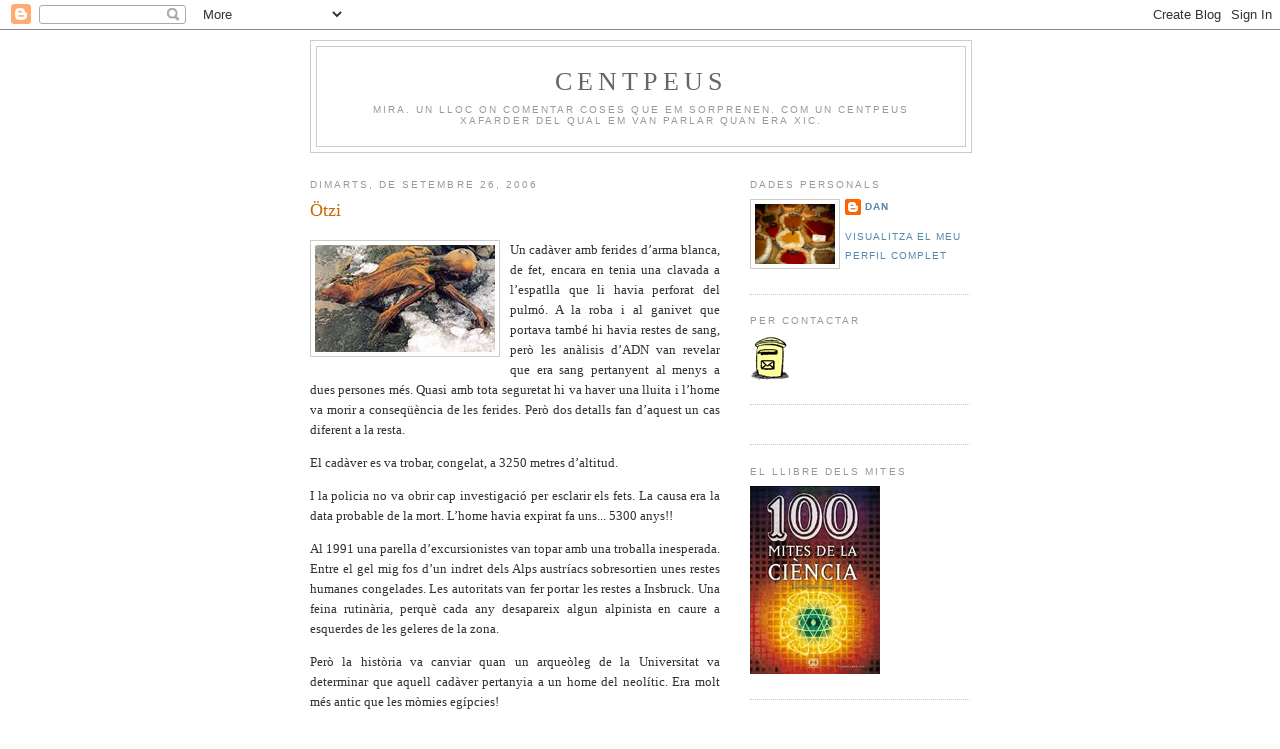

--- FILE ---
content_type: text/html; charset=UTF-8
request_url: https://centpeus.blogspot.com/2006/09/tzi.html?showComment=1170621180000
body_size: 18117
content:
<!DOCTYPE html>
<html dir='ltr' xmlns='http://www.w3.org/1999/xhtml' xmlns:b='http://www.google.com/2005/gml/b' xmlns:data='http://www.google.com/2005/gml/data' xmlns:expr='http://www.google.com/2005/gml/expr'>
<head>
<link href='https://www.blogger.com/static/v1/widgets/2944754296-widget_css_bundle.css' rel='stylesheet' type='text/css'/>
<script type='text/javascript'>
      if ((window.location.href.toString().indexOf('.com/'))=='-1')
                                                   {
                                                   window.location.href = window.location.href.toString().replace('.blogspot.com.es/','.blogspot.com/ncr/');
                                                                                                                  }
    </script>
<meta content='text/html; charset=UTF-8' http-equiv='Content-Type'/>
<meta content='blogger' name='generator'/>
<link href='https://centpeus.blogspot.com/favicon.ico' rel='icon' type='image/x-icon'/>
<link href='http://centpeus.blogspot.com/2006/09/tzi.html' rel='canonical'/>
<link rel="alternate" type="application/atom+xml" title="Centpeus - Atom" href="https://centpeus.blogspot.com/feeds/posts/default" />
<link rel="alternate" type="application/rss+xml" title="Centpeus - RSS" href="https://centpeus.blogspot.com/feeds/posts/default?alt=rss" />
<link rel="service.post" type="application/atom+xml" title="Centpeus - Atom" href="https://www.blogger.com/feeds/19104957/posts/default" />

<link rel="alternate" type="application/atom+xml" title="Centpeus - Atom" href="https://centpeus.blogspot.com/feeds/115903496655028950/comments/default" />
<!--Can't find substitution for tag [blog.ieCssRetrofitLinks]-->
<link href='http://photos1.blogger.com/blogger/7377/1884/200/180px-Otzi.jpg' rel='image_src'/>
<meta content='http://centpeus.blogspot.com/2006/09/tzi.html' property='og:url'/>
<meta content='Ötzi' property='og:title'/>
<meta content='  Un cadàver amb ferides d’arma blanca, de fet, encara en tenia una clavada a l’espatlla que li havia perforat del pulmó. A la roba i al gan...' property='og:description'/>
<meta content='https://lh3.googleusercontent.com/blogger_img_proxy/AEn0k_tUV81oiE7QaLzL0X-eBDsZmEdZoBVLCP2CMur6JUVUhYf86ZoHdYARS_LOn652fWFJSFNJ1KVV007e2fehLU2aZ5GAF0X6o61aGsuozJdEfnxGjvpQutIVT7jyhvDlFnFZ=w1200-h630-p-k-no-nu' property='og:image'/>
<title>
Centpeus: Ötzi
</title>
<style id='page-skin-1' type='text/css'><!--
/*
-----------------------------------------------
Blogger Template Style
Name:     Minima
Date:     26 Feb 2004
Updated by: Blogger Team
----------------------------------------------- */
/* Variable definitions
====================
<Variable name="bgcolor" description="Page Background Color"
type="color" default="#fff">
<Variable name="textcolor" description="Text Color"
type="color" default="#333">
<Variable name="linkcolor" description="Link Color"
type="color" default="#58a">
<Variable name="pagetitlecolor" description="Blog Title Color"
type="color" default="#666">
<Variable name="descriptioncolor" description="Blog Description Color"
type="color" default="#999">
<Variable name="titlecolor" description="Post Title Color"
type="color" default="#c60">
<Variable name="bordercolor" description="Border Color"
type="color" default="#ccc">
<Variable name="sidebarcolor" description="Sidebar Title Color"
type="color" default="#999">
<Variable name="sidebartextcolor" description="Sidebar Text Color"
type="color" default="#666">
<Variable name="visitedlinkcolor" description="Visited Link Color"
type="color" default="#999">
<Variable name="bodyfont" description="Text Font"
type="font" default="normal normal 100% Georgia, Serif">
<Variable name="headerfont" description="Sidebar Title Font"
type="font"
default="normal normal 78% 'Trebuchet MS',Trebuchet,Arial,Verdana,Sans-serif">
<Variable name="pagetitlefont" description="Blog Title Font"
type="font"
default="normal normal 200% Georgia, Serif">
<Variable name="descriptionfont" description="Blog Description Font"
type="font"
default="normal normal 78% 'Trebuchet MS', Trebuchet, Arial, Verdana, Sans-serif">
<Variable name="postfooterfont" description="Post Footer Font"
type="font"
default="normal normal 78% 'Trebuchet MS', Trebuchet, Arial, Verdana, Sans-serif">
<Variable name="startSide" description="Side where text starts in blog language"
type="automatic" default="left">
<Variable name="endSide" description="Side where text ends in blog language"
type="automatic" default="right">
*/
/* Use this with templates/template-twocol.html */
body {
background:#ffffff;
margin:0;
color:#333333;
font:x-small Georgia Serif;
font-size/* */:/**/small;
font-size: /**/small;
text-align: center;
}
a:link {
color:#5588aa;
text-decoration:none;
}
a:visited {
color:#aa55a0;
text-decoration:none;
}
a:hover {
color:#cc6600;
text-decoration:underline;
}
a img {
border-width:0;
}
/* Header
-----------------------------------------------
*/
#header-wrapper {
width:660px;
margin:0 auto 10px;
border:1px solid #cccccc;
}
#header-inner {
background-position: center;
margin-left: auto;
margin-right: auto;
}
#header {
margin: 5px;
border: 1px solid #cccccc;
text-align: center;
color:#666666;
}
#header h1 {
margin:5px 5px 0;
padding:15px 20px .25em;
line-height:1.2em;
text-transform:uppercase;
letter-spacing:.2em;
font: normal normal 200% Georgia, Serif;
}
#header a {
color:#666666;
text-decoration:none;
}
#header a:hover {
color:#666666;
}
#header .description {
margin:0 5px 5px;
padding:0 20px 15px;
max-width:700px;
text-transform:uppercase;
letter-spacing:.2em;
line-height: 1.4em;
font: normal normal 78% 'Trebuchet MS', Trebuchet, Arial, Verdana, Sans-serif;
color: #999999;
}
#header img {
margin-left: auto;
margin-right: auto;
}
/* Outer-Wrapper
----------------------------------------------- */
#outer-wrapper {
width: 660px;
margin:0 auto;
padding:10px;
text-align:left;
font: normal normal 100% Georgia, Serif;
}
#main-wrapper {
width: 410px;
float: left;
word-wrap: break-word; /* fix for long text breaking sidebar float in IE */
overflow: hidden;     /* fix for long non-text content breaking IE sidebar float */
}
#sidebar-wrapper {
width: 220px;
float: right;
word-wrap: break-word; /* fix for long text breaking sidebar float in IE */
overflow: hidden;      /* fix for long non-text content breaking IE sidebar float */
}
/* Headings
----------------------------------------------- */
h2 {
margin:1.5em 0 .75em;
font:normal normal 78% 'Trebuchet MS',Trebuchet,Arial,Verdana,Sans-serif;
line-height: 1.4em;
text-transform:uppercase;
letter-spacing:.2em;
color:#999999;
}
/* Posts
-----------------------------------------------
*/
h2.date-header {
margin:1.5em 0 .5em;
}
.post {
margin:.5em 0 1.5em;
border-bottom:1px dotted #cccccc;
padding-bottom:1.5em;
}
.post h3 {
margin:.25em 0 0;
padding:0 0 4px;
font-size:140%;
font-weight:normal;
line-height:1.4em;
color:#cc6600;
}
.post h3 a, .post h3 a:visited, .post h3 strong {
display:block;
text-decoration:none;
color:#cc6600;
font-weight:normal;
}
.post h3 strong, .post h3 a:hover {
color:#333333;
}
.post-body {
margin:0 0 .75em;
line-height:1.6em;
}
.post-body blockquote {
line-height:1.3em;
}
.post-footer {
margin: .75em 0;
color:#999999;
text-transform:uppercase;
letter-spacing:.1em;
font: normal normal 78% 'Trebuchet MS', Trebuchet, Arial, Verdana, Sans-serif;
line-height: 1.4em;
}
.comment-link {
margin-left:.6em;
}
.post img, table.tr-caption-container {
padding:4px;
border:1px solid #cccccc;
}
.tr-caption-container img {
border: none;
padding: 0;
}
.post blockquote {
margin:1em 20px;
}
.post blockquote p {
margin:.75em 0;
}
/* Comments
----------------------------------------------- */
#comments h4 {
margin:1em 0;
font-weight: bold;
line-height: 1.4em;
text-transform:uppercase;
letter-spacing:.2em;
color: #999999;
}
#comments-block {
margin:1em 0 1.5em;
line-height:1.6em;
}
#comments-block .comment-author {
margin:.5em 0;
}
#comments-block .comment-body {
margin:.25em 0 0;
}
#comments-block .comment-footer {
margin:-.25em 0 2em;
line-height: 1.4em;
text-transform:uppercase;
letter-spacing:.1em;
}
#comments-block .comment-body p {
margin:0 0 .75em;
}
.deleted-comment {
font-style:italic;
color:gray;
}
#blog-pager-newer-link {
float: left;
}
#blog-pager-older-link {
float: right;
}
#blog-pager {
text-align: center;
}
.feed-links {
clear: both;
line-height: 2.5em;
}
/* Sidebar Content
----------------------------------------------- */
.sidebar {
color: #666666;
line-height: 1.5em;
}
.sidebar ul {
list-style:none;
margin:0 0 0;
padding:0 0 0;
}
.sidebar li {
margin:0;
padding-top:0;
padding-right:0;
padding-bottom:.25em;
padding-left:15px;
text-indent:-15px;
line-height:1.5em;
}
.sidebar .widget, .main .widget {
border-bottom:1px dotted #cccccc;
margin:0 0 1.5em;
padding:0 0 1.5em;
}
.main .Blog {
border-bottom-width: 0;
}
/* Profile
----------------------------------------------- */
.profile-img {
float: left;
margin-top: 0;
margin-right: 5px;
margin-bottom: 5px;
margin-left: 0;
padding: 4px;
border: 1px solid #cccccc;
}
.profile-data {
margin:0;
text-transform:uppercase;
letter-spacing:.1em;
font: normal normal 78% 'Trebuchet MS', Trebuchet, Arial, Verdana, Sans-serif;
color: #999999;
font-weight: bold;
line-height: 1.6em;
}
.profile-datablock {
margin:.5em 0 .5em;
}
.profile-textblock {
margin: 0.5em 0;
line-height: 1.6em;
}
.profile-link {
font: normal normal 78% 'Trebuchet MS', Trebuchet, Arial, Verdana, Sans-serif;
text-transform: uppercase;
letter-spacing: .1em;
}
/* Footer
----------------------------------------------- */
#footer {
width:660px;
clear:both;
margin:0 auto;
padding-top:15px;
line-height: 1.6em;
text-transform:uppercase;
letter-spacing:.1em;
text-align: center;
}

--></style>
<link href='https://www.blogger.com/dyn-css/authorization.css?targetBlogID=19104957&amp;zx=0a227692-77bc-452f-a06d-8adfe8555a42' media='none' onload='if(media!=&#39;all&#39;)media=&#39;all&#39;' rel='stylesheet'/><noscript><link href='https://www.blogger.com/dyn-css/authorization.css?targetBlogID=19104957&amp;zx=0a227692-77bc-452f-a06d-8adfe8555a42' rel='stylesheet'/></noscript>
<meta name='google-adsense-platform-account' content='ca-host-pub-1556223355139109'/>
<meta name='google-adsense-platform-domain' content='blogspot.com'/>

</head>
<body>
<div class='navbar section' id='navbar'><div class='widget Navbar' data-version='1' id='Navbar1'><script type="text/javascript">
    function setAttributeOnload(object, attribute, val) {
      if(window.addEventListener) {
        window.addEventListener('load',
          function(){ object[attribute] = val; }, false);
      } else {
        window.attachEvent('onload', function(){ object[attribute] = val; });
      }
    }
  </script>
<div id="navbar-iframe-container"></div>
<script type="text/javascript" src="https://apis.google.com/js/platform.js"></script>
<script type="text/javascript">
      gapi.load("gapi.iframes:gapi.iframes.style.bubble", function() {
        if (gapi.iframes && gapi.iframes.getContext) {
          gapi.iframes.getContext().openChild({
              url: 'https://www.blogger.com/navbar/19104957?po\x3d115903496655028950\x26origin\x3dhttps://centpeus.blogspot.com',
              where: document.getElementById("navbar-iframe-container"),
              id: "navbar-iframe"
          });
        }
      });
    </script><script type="text/javascript">
(function() {
var script = document.createElement('script');
script.type = 'text/javascript';
script.src = '//pagead2.googlesyndication.com/pagead/js/google_top_exp.js';
var head = document.getElementsByTagName('head')[0];
if (head) {
head.appendChild(script);
}})();
</script>
</div></div>
<div id='outer-wrapper'>
<div id='wrap2'>
<!-- skip links for text browsers -->
<span id='skiplinks' style='display:none;'>
<a href='#main'>
            skip to main 
          </a>
          |
          <a href='#sidebar'>
            skip to sidebar
          </a>
</span>
<div id='header-wrapper'>
<div class='header section' id='header'><div class='widget Header' data-version='1' id='Header1'>
<div id='header-inner'>
<div class='titlewrapper'>
<h1 class='title'>
<a href='https://centpeus.blogspot.com/'>
Centpeus
</a>
</h1>
</div>
<div class='descriptionwrapper'>
<p class='description'>
<span>
Mira. Un lloc on comentar coses que em sorprenen. Com un centpeus xafarder del qual em van parlar quan era xic.
</span>
</p>
</div>
</div>
</div></div>
</div>
<div id='content-wrapper'>
<div id='crosscol-wrapper' style='text-align:center'>
<div class='crosscol no-items section' id='crosscol'></div>
</div>
<div id='main-wrapper'>
<div class='main section' id='main'><div class='widget Blog' data-version='1' id='Blog1'>
<div class='blog-posts hfeed'>

                          <div class="date-outer">
                        
<h2 class='date-header'>
<span>
dimarts, de setembre 26, 2006
</span>
</h2>

                          <div class="date-posts">
                        
<div class='post-outer'>
<div class='post hentry'>
<a name='115903496655028950'></a>
<h3 class='post-title entry-title'>
Ötzi
</h3>
<div class='post-header'>
<div class='post-header-line-1'></div>
</div>
<div class='post-body entry-content' id='post-body-115903496655028950'>
<div style="text-align: justify;"><a href="//photos1.blogger.com/blogger/7377/1884/1600/180px-Otzi.jpg" onblur="try {parent.deselectBloggerImageGracefully();} catch(e) {}"><img alt="" border="0" src="//photos1.blogger.com/blogger/7377/1884/200/180px-Otzi.jpg" style="margin: 0pt 10px 10px 0pt; float: left; cursor: pointer;"></a><span lang="CA"></span></div><p class="MsoNormal" style="text-align: justify;">  </p><p class="MsoNormal" style="text-align: justify;"><span lang="CA">Un cadàver amb ferides d&#8217;arma blanca, de fet, encara en tenia una clavada a l&#8217;espatlla que li havia perforat del pulmó. A la roba i al ganivet que portava també hi havia restes de sang, però les anàlisis d&#8217;ADN van revelar que era sang pertanyent al menys a dues persones més. Quasi amb tota seguretat hi va haver una lluita i l&#8217;home va morir a conseqüència de les ferides. Però dos detalls fan d&#8217;aquest un cas diferent a la resta.</span></p>  <p class="MsoNormal" style="text-align: justify;"><span lang="CA">El cadàver es va trobar, congelat, a 3250 metres d&#8217;altitud.</span></p>  <p class="MsoNormal" style="text-align: justify;"><span lang="CA">I la policia no va obrir cap investigació per esclarir els fets. La causa era la data probable de la mort. L&#8217;home havia expirat fa uns... 5300 anys!!</span></p>  <p class="MsoNormal" style="text-align: justify;"><span lang="CA">Al 1991 una parella d&#8217;excursionistes van topar amb una troballa inesperada. Entre el gel mig fos d&#8217;un indret dels Alps austríacs sobresortien unes restes humanes congelades. Les autoritats van fer portar les restes a Insbruck. Una feina rutinària, perquè cada any desapareix algun alpinista en caure a esquerdes de les geleres de la zona.</span></p>  <p class="MsoNormal" style="text-align: justify;"><span lang="CA">Però la història va canviar quan un arqueòleg de la Universitat va determinar que aquell cadàver pertanyia a un home del neolític. Era molt més antic que les mòmies egípcies!</span></p>  <p class="MsoNormal" style="text-align: justify;"><span lang="CA">Com que la zona on va aparèixer son els Alps d&#8217;Ötztal doncs el van batejar amb el nom de <a href="http://en.wikipedia.org/wiki/%C3%96tzi_the_Iceman">&#8220;Ötzi&#8221;</a>.</span></p>  <p class="MsoNormal" style="text-align: justify;"><span lang="CA">I des d&#8217;aleshores s&#8217;han aplicat els mètodes dels C.S.I. per saber coses com qui era Ötzi, d&#8217;on venia, quan va morir i perquè va acabar els seus dies en un indret tant inhòspit com aquell. Desprès de tot, aquesta era una gran oportunitat per saber coses de la vida dels humans al neolític.</span></p>  <p class="MsoNormal" style="text-align: justify;"><span lang="CA">Ötzi era un home no massa alt segons els nostres paràmetres. Feia un metre i 59 centímetres i tenia 46 anys. El seu ADN indica que el seu origen era al nord d&#8217;Europa. Tenia algunes costelles i un braç trencats, però que ja havien curat. També patia d&#8217;artritis.</span></p>  <p class="MsoNormal" style="text-align: justify;"><span lang="CA">L&#8217;anàlisi de l&#8217;única ungla que es va trobar mostraven unes marques anomenades &#8220;línies de Beau&#8221;, que apareixen quan les ungles deixen de créixer<span style="">  </span>per causa d&#8217;una malaltia. Per tant, Ötzi havia estat malalt en tres ocasions durant els darrers sis mesos de la seva vida. També es van trobar restes de cucs. Un paràsit intestinal que li devia provocar diarrees o disenteria, encara que no es pot precisar si va ser greu o no.</span></p>  <p class="MsoNormal" style="text-align: justify;"><span lang="CA">L&#8217;anàlisi dels budells va mostrar quins havien sigut els darrers àpats que va fer. Unes farinetes fetes amb un blat primitiu, fruites del bosc, carn de cérvol i cabra alpina i... molses!</span></p>  <p class="MsoNormal" style="text-align: justify;"><span lang="CA">Això va ser una sorpresa ja que les molses no acostumen a entrar a les dietes dels humans. Ara bé, si que es feien servir per embolicar menjar, de manera que potser va empassar-se part del &#8220;paquet&#8221; amb que guardava les provisions.</span></p>  <p class="MsoNormal" style="text-align: justify;"><span lang="CA">Per cert, la presència de restes de molses en foses sèptiques primitives va permetre descobrir que molsa era el que feien servir com a &#8220;paper higiènic&#8221;.</span></p>  <p class="MsoNormal" style="text-align: justify;"><span lang="CA">Altres estris que portava també van ser interessants. Una gorra de pell d&#8217;ós, unes sabates fetes amb pell trenada i amb una capa aïllant feta d&#8217;herba. Un ganivet amb punta de sílex i mànec de fusta. Un carcaj amb fletxes (la majoria sense punta). Una bossa amb eines per fer foc... I una destral amb el mànec de coure! Això era molt poc freqüent i sembla indicar que devia ser un paio important.</span></p>  <p class="MsoNormal" style="text-align: justify;"><span lang="CA">La pregunta d'en quina època va morir es va poder respondre per restes de pol&#183;len d&#8217;un arbust (<i style="">Ostrya carpinifolia</i>) que es van trobar també als budells. El pol&#183;len es degrada de seguida, de manera que el devia ingerir molt poc abans de la seva mort. Potser es trobava en l&#8217;aigua que va beure. El cas és que això va indicar que la mort es va produir a finals de primavera o principis d&#8217;estiu.</span></p>  <p class="MsoNormal" style="text-align: justify;"><span lang="CA">Potser era un xaman que va ser expulsat de la seva tribu, o potser un comerciant que creuava els Alps i va ser assaltat per lladres, o potser...<br /></span></p><p class="MsoNormal" style="text-align: justify;"><span lang="CA">I és que hem aprés moltes coses de l&#8217;Ötzi, però moltes altres mai no les sabrem.</span></p>
<div style='clear: both;'></div>
</div>
<div class='post-footer'>
<div class='post-footer-line post-footer-line-1'>
<span class='post-author vcard'>
Publicat per
<span class='fn'>
<a href='https://www.blogger.com/profile/00469013884686905229' rel='author' title='author profile'>
Dan
</a>
</span>
</span>
<span class='post-timestamp'>
a
<a class='timestamp-link' href='https://centpeus.blogspot.com/2006/09/tzi.html' rel='bookmark' title='permanent link'>
<abbr class='published' title='2006-09-26T07:37:00+02:00'>
07:37
</abbr>
</a>
</span>
<span class='post-comment-link'>
</span>
<span class='post-icons'>
</span>
<div class='post-share-buttons goog-inline-block'>
<a class='goog-inline-block share-button sb-email' href='https://www.blogger.com/share-post.g?blogID=19104957&postID=115903496655028950&target=email' target='_blank' title='Envia per correu electrònic'>
<span class='share-button-link-text'>
Envia per correu electrònic
</span>
</a>
<a class='goog-inline-block share-button sb-blog' href='https://www.blogger.com/share-post.g?blogID=19104957&postID=115903496655028950&target=blog' onclick='window.open(this.href, "_blank", "height=270,width=475"); return false;' target='_blank' title='BlogThis!'>
<span class='share-button-link-text'>
BlogThis!
</span>
</a>
<a class='goog-inline-block share-button sb-twitter' href='https://www.blogger.com/share-post.g?blogID=19104957&postID=115903496655028950&target=twitter' target='_blank' title='Comparteix a X'>
<span class='share-button-link-text'>
Comparteix a X
</span>
</a>
<a class='goog-inline-block share-button sb-facebook' href='https://www.blogger.com/share-post.g?blogID=19104957&postID=115903496655028950&target=facebook' onclick='window.open(this.href, "_blank", "height=430,width=640"); return false;' target='_blank' title='Comparteix a Facebook'>
<span class='share-button-link-text'>
Comparteix a Facebook
</span>
</a>
<a class='goog-inline-block share-button sb-pinterest' href='https://www.blogger.com/share-post.g?blogID=19104957&postID=115903496655028950&target=pinterest' target='_blank' title='Comparteix a Pinterest'>
<span class='share-button-link-text'>
Comparteix a Pinterest
</span>
</a>
</div>
</div>
<div class='post-footer-line post-footer-line-2'></div>
<div class='post-footer-line post-footer-line-3'></div>
</div>
</div>
<div class='comments' id='comments'>
<a name='comments'></a>
<h4>
8 comentaris
                        :
                      </h4>
<div id='Blog1_comments-block-wrapper'>
<dl class='avatar-comment-indent' id='comments-block'>
<dt class='comment-author ' id='c115926861686039198'>
<a name='c115926861686039198'></a>
<div class="avatar-image-container vcard"><span dir="ltr"><a href="https://www.blogger.com/profile/01860954110414792703" target="" rel="nofollow" onclick="" class="avatar-hovercard" id="av-115926861686039198-01860954110414792703"><img src="https://resources.blogblog.com/img/blank.gif" width="35" height="35" class="delayLoad" style="display: none;" longdesc="//4.bp.blogspot.com/-eXCZ9F259Rg/U4jNuUrku8I/AAAAAAAAAUU/etuReQuwBnw/s35/IMG_5273.JPG" alt="" title="Cristina S">

<noscript><img src="//4.bp.blogspot.com/-eXCZ9F259Rg/U4jNuUrku8I/AAAAAAAAAUU/etuReQuwBnw/s35/IMG_5273.JPG" width="35" height="35" class="photo" alt=""></noscript></a></span></div>
<a href='https://www.blogger.com/profile/01860954110414792703' rel='nofollow'>
Cristina S
</a>
ha dit...
</dt>
<dd class='comment-body' id='Blog1_cmt-115926861686039198'>
<p>
sempre m'ha cridat l'atenció aquest tipus de trobades, ja siguin mòmies o els nostres antecessors. No sé si es morbo o què, però m'agrada posar-li cara i saber com era la seva vida.
</p>
</dd>
<dd class='comment-footer'>
<span class='comment-timestamp'>
<a href='https://centpeus.blogspot.com/2006/09/tzi.html?showComment=1159268580000#c115926861686039198' title='comment permalink'>
26/9/06 13:03
</a>
<span class='item-control blog-admin pid-1097686495'>
<a class='comment-delete' href='https://www.blogger.com/comment/delete/19104957/115926861686039198' title='Suprimeix el comentari'>
<img src='//www.blogger.com/img/icon_delete13.gif'/>
</a>
</span>
</span>
</dd>
<dt class='comment-author ' id='c115926897988592593'>
<a name='c115926897988592593'></a>
<div class="avatar-image-container avatar-stock"><span dir="ltr"><a href="https://www.blogger.com/profile/04113811123368043612" target="" rel="nofollow" onclick="" class="avatar-hovercard" id="av-115926897988592593-04113811123368043612"><img src="//www.blogger.com/img/blogger_logo_round_35.png" width="35" height="35" alt="" title="bellosoli">

</a></span></div>
<a href='https://www.blogger.com/profile/04113811123368043612' rel='nofollow'>
bellosoli
</a>
ha dit...
</dt>
<dd class='comment-body' id='Blog1_cmt-115926897988592593'>
<p>
si ho poguessim saber tot d'ell aleshores perdria l'encant del misteri que l'envolta.
</p>
</dd>
<dd class='comment-footer'>
<span class='comment-timestamp'>
<a href='https://centpeus.blogspot.com/2006/09/tzi.html?showComment=1159268940000#c115926897988592593' title='comment permalink'>
26/9/06 13:09
</a>
<span class='item-control blog-admin pid-1409652851'>
<a class='comment-delete' href='https://www.blogger.com/comment/delete/19104957/115926897988592593' title='Suprimeix el comentari'>
<img src='//www.blogger.com/img/icon_delete13.gif'/>
</a>
</span>
</span>
</dd>
<dt class='comment-author blog-author' id='c115927725935905297'>
<a name='c115927725935905297'></a>
<div class="avatar-image-container vcard"><span dir="ltr"><a href="https://www.blogger.com/profile/00469013884686905229" target="" rel="nofollow" onclick="" class="avatar-hovercard" id="av-115927725935905297-00469013884686905229"><img src="https://resources.blogblog.com/img/blank.gif" width="35" height="35" class="delayLoad" style="display: none;" longdesc="//1.bp.blogspot.com/_JfDNNMkV3ls/SawTDsvwx7I/AAAAAAAABYM/C2qCWSnTJ9s/S45-s35/mercadillo.1.jpg" alt="" title="Dan">

<noscript><img src="//1.bp.blogspot.com/_JfDNNMkV3ls/SawTDsvwx7I/AAAAAAAABYM/C2qCWSnTJ9s/S45-s35/mercadillo.1.jpg" width="35" height="35" class="photo" alt=""></noscript></a></span></div>
<a href='https://www.blogger.com/profile/00469013884686905229' rel='nofollow'>
Dan
</a>
ha dit...
</dt>
<dd class='comment-body' id='Blog1_cmt-115927725935905297'>
<p>
gudulina! aqui esta la gracia. Que passin de ser una momia a ser una persona que va viure realment.<BR/><BR/>bellosoli. Això tambe ens passa amb els vius, no?
</p>
</dd>
<dd class='comment-footer'>
<span class='comment-timestamp'>
<a href='https://centpeus.blogspot.com/2006/09/tzi.html?showComment=1159277220000#c115927725935905297' title='comment permalink'>
26/9/06 15:27
</a>
<span class='item-control blog-admin pid-837757192'>
<a class='comment-delete' href='https://www.blogger.com/comment/delete/19104957/115927725935905297' title='Suprimeix el comentari'>
<img src='//www.blogger.com/img/icon_delete13.gif'/>
</a>
</span>
</span>
</dd>
<dt class='comment-author ' id='c115929445729743133'>
<a name='c115929445729743133'></a>
<div class="avatar-image-container vcard"><span dir="ltr"><a href="https://www.blogger.com/profile/04062051479879058382" target="" rel="nofollow" onclick="" class="avatar-hovercard" id="av-115929445729743133-04062051479879058382"><img src="https://resources.blogblog.com/img/blank.gif" width="35" height="35" class="delayLoad" style="display: none;" longdesc="//3.bp.blogspot.com/_1HEmfW40YBM/SaH_lu55HgI/AAAAAAAABmU/MfXPFLQZgVo/S45-s35/elsinor.0.jpg" alt="" title="&egrave;lsinor">

<noscript><img src="//3.bp.blogspot.com/_1HEmfW40YBM/SaH_lu55HgI/AAAAAAAABmU/MfXPFLQZgVo/S45-s35/elsinor.0.jpg" width="35" height="35" class="photo" alt=""></noscript></a></span></div>
<a href='https://www.blogger.com/profile/04062051479879058382' rel='nofollow'>
èlsinor
</a>
ha dit...
</dt>
<dd class='comment-body' id='Blog1_cmt-115929445729743133'>
<p>
Per cert, que gràcies a l'ADN mitocondrial se n'ha trobat <A HREF="http://celtiberia.net/articulo.asp?id=1070&cadena=aladelta#m10" REL="nofollow">una parenta viva</A>: una dona irlandesa...que treballava al laboratori que estudiava la mòmia!<BR/><BR/>D'altra banda, al poblet de Laces, prop de la glacera on van trobar Oetzi, s'ha descobert una estela de l'<A HREF="http://es.wikipedia.org/w/index.php?title=Edad_del_Cobre&oldid=4581443" REL="nofollow">Edat del Coure</A> que --amb molta imaginació?-- podria descriure com el van matar (vegeu-ho <A HREF="http://dsc.discovery.com/news/briefs/20060320/oetzi_arc.html" REL="nofollow">ací</A>).<BR/><BR/>I una observació final: tal com ho dius, sembla que l'Oetzi és originari del nord d'Europa, però la <A HREF="http://news.bbc.co.uk/1/hi/sci/tech/4674866.stm" REL="nofollow">BBC</A> arreplegava que el seu ADN mitocondrial pertany a l'haplogrup K1, que s'hi troba al sud dels Alps i arriba al <B><I>nord de l'àrea d'Otzal</I></B> on el van trobar; és així o potser hi ha algun estudi nou sobre el tema?<BR/><BR/>Com a curiositat, <A HREF="http://newsimg.bbc.co.uk/media/images/41290000/jpg/_41290358_recon_bbc_203.jpg" REL="nofollow">ací</A> hi voreu la reconstrucció de la cara d'Oetzi. <BR/><BR/>Molt interessant el teu <I>post</I>... :)
</p>
</dd>
<dd class='comment-footer'>
<span class='comment-timestamp'>
<a href='https://centpeus.blogspot.com/2006/09/tzi.html?showComment=1159294440000#c115929445729743133' title='comment permalink'>
26/9/06 20:14
</a>
<span class='item-control blog-admin pid-749963812'>
<a class='comment-delete' href='https://www.blogger.com/comment/delete/19104957/115929445729743133' title='Suprimeix el comentari'>
<img src='//www.blogger.com/img/icon_delete13.gif'/>
</a>
</span>
</span>
</dd>
<dt class='comment-author blog-author' id='c115929804534738675'>
<a name='c115929804534738675'></a>
<div class="avatar-image-container vcard"><span dir="ltr"><a href="https://www.blogger.com/profile/00469013884686905229" target="" rel="nofollow" onclick="" class="avatar-hovercard" id="av-115929804534738675-00469013884686905229"><img src="https://resources.blogblog.com/img/blank.gif" width="35" height="35" class="delayLoad" style="display: none;" longdesc="//1.bp.blogspot.com/_JfDNNMkV3ls/SawTDsvwx7I/AAAAAAAABYM/C2qCWSnTJ9s/S45-s35/mercadillo.1.jpg" alt="" title="Dan">

<noscript><img src="//1.bp.blogspot.com/_JfDNNMkV3ls/SawTDsvwx7I/AAAAAAAABYM/C2qCWSnTJ9s/S45-s35/mercadillo.1.jpg" width="35" height="35" class="photo" alt=""></noscript></a></span></div>
<a href='https://www.blogger.com/profile/00469013884686905229' rel='nofollow'>
Dan
</a>
ha dit...
</dt>
<dd class='comment-body' id='Blog1_cmt-115929804534738675'>
<p>
Ei èlsinor. Quina canya, la parenta viva. Encara que suposo que si l'arbre es prou antic tots podem estar emparentats amb tots. I l'article de la BBC es posterior a la meva font, de manera que segurament han afinat mes les dades. Espero que segueixin apareixent coses.<BR/><BR/>Ens llegim!
</p>
</dd>
<dd class='comment-footer'>
<span class='comment-timestamp'>
<a href='https://centpeus.blogspot.com/2006/09/tzi.html?showComment=1159298040000#c115929804534738675' title='comment permalink'>
26/9/06 21:14
</a>
<span class='item-control blog-admin pid-837757192'>
<a class='comment-delete' href='https://www.blogger.com/comment/delete/19104957/115929804534738675' title='Suprimeix el comentari'>
<img src='//www.blogger.com/img/icon_delete13.gif'/>
</a>
</span>
</span>
</dd>
<dt class='comment-author ' id='c115938565885753348'>
<a name='c115938565885753348'></a>
<div class="avatar-image-container vcard"><span dir="ltr"><a href="https://www.blogger.com/profile/04062051479879058382" target="" rel="nofollow" onclick="" class="avatar-hovercard" id="av-115938565885753348-04062051479879058382"><img src="https://resources.blogblog.com/img/blank.gif" width="35" height="35" class="delayLoad" style="display: none;" longdesc="//3.bp.blogspot.com/_1HEmfW40YBM/SaH_lu55HgI/AAAAAAAABmU/MfXPFLQZgVo/S45-s35/elsinor.0.jpg" alt="" title="&egrave;lsinor">

<noscript><img src="//3.bp.blogspot.com/_1HEmfW40YBM/SaH_lu55HgI/AAAAAAAABmU/MfXPFLQZgVo/S45-s35/elsinor.0.jpg" width="35" height="35" class="photo" alt=""></noscript></a></span></div>
<a href='https://www.blogger.com/profile/04062051479879058382' rel='nofollow'>
èlsinor
</a>
ha dit...
</dt>
<dd class='comment-body' id='Blog1_cmt-115938565885753348'>
<p>
Sí, parents ho som tots de tots: la qüestió és la llunyania respecte a l'avantpassat en comú. Així, jo vaig descobrir casualment a la viquipèdia que, <A HREF="http://en.wikipedia.org/wiki/Haplogroup_H_%28mtDNA%29#People_in_haplogroup_H" REL="nofollow">per part materna</A>, sóc parent de la reina Victòria d'Anglaterra i, actualment, de la reina Sofia; clar que la nostra <A HREF="http://www.olypen.com/amelia/helena/" REL="nofollow">avantpassada en comú</A> va viure...fa 20.000 anys! (I a la Catalunya Nord, per cert).
</p>
</dd>
<dd class='comment-footer'>
<span class='comment-timestamp'>
<a href='https://centpeus.blogspot.com/2006/09/tzi.html?showComment=1159385640000#c115938565885753348' title='comment permalink'>
27/9/06 21:34
</a>
<span class='item-control blog-admin pid-749963812'>
<a class='comment-delete' href='https://www.blogger.com/comment/delete/19104957/115938565885753348' title='Suprimeix el comentari'>
<img src='//www.blogger.com/img/icon_delete13.gif'/>
</a>
</span>
</span>
</dd>
<dt class='comment-author ' id='c115991655489993425'>
<a name='c115991655489993425'></a>
<div class="avatar-image-container vcard"><span dir="ltr"><a href="https://www.blogger.com/profile/10586493068452117878" target="" rel="nofollow" onclick="" class="avatar-hovercard" id="av-115991655489993425-10586493068452117878"><img src="https://resources.blogblog.com/img/blank.gif" width="35" height="35" class="delayLoad" style="display: none;" longdesc="//blogger.googleusercontent.com/img/b/R29vZ2xl/AVvXsEizC2DTxEnCkFvY9vMyxJMii157GDshlU2ZLOJNmSFZT4SpquwpE58wOm-Xrdm4Ewue8CVonzJlxJi1y6fhDQrvDG1IDAtOqaUdEbWKKIsAsyjzQss4wK0S70J-n8PzONA/s45-c/photo.JPG" alt="" title="08181">

<noscript><img src="//blogger.googleusercontent.com/img/b/R29vZ2xl/AVvXsEizC2DTxEnCkFvY9vMyxJMii157GDshlU2ZLOJNmSFZT4SpquwpE58wOm-Xrdm4Ewue8CVonzJlxJi1y6fhDQrvDG1IDAtOqaUdEbWKKIsAsyjzQss4wK0S70J-n8PzONA/s45-c/photo.JPG" width="35" height="35" class="photo" alt=""></noscript></a></span></div>
<a href='https://www.blogger.com/profile/10586493068452117878' rel='nofollow'>
08181
</a>
ha dit...
</dt>
<dd class='comment-body' id='Blog1_cmt-115991655489993425'>
<p>
Aquestes troballes son increibles. Be, mes que les troballes les pelis que en deriven.<BR/>Recordo que la BBC ho ha fet fins i tot amb dinosaures!
</p>
</dd>
<dd class='comment-footer'>
<span class='comment-timestamp'>
<a href='https://centpeus.blogspot.com/2006/09/tzi.html?showComment=1159916520000#c115991655489993425' title='comment permalink'>
4/10/06 1:02
</a>
<span class='item-control blog-admin pid-212441423'>
<a class='comment-delete' href='https://www.blogger.com/comment/delete/19104957/115991655489993425' title='Suprimeix el comentari'>
<img src='//www.blogger.com/img/icon_delete13.gif'/>
</a>
</span>
</span>
</dd>
<dt class='comment-author ' id='c3003501711464419224'>
<a name='c3003501711464419224'></a>
<div class="avatar-image-container avatar-stock"><span dir="ltr"><img src="//resources.blogblog.com/img/blank.gif" width="35" height="35" alt="" title="An&ograve;nim">

</span></div>
Anònim
ha dit...
</dt>
<dd class='comment-body' id='Blog1_cmt-3003501711464419224'>
<p>
io mirant a lenciclopedia nacional vax descobri qu el oetzi tenia el pene de 45 cm. vaia pullot!!!!!!!!!!!!!!!!!!!!!!!!!!!!!
</p>
</dd>
<dd class='comment-footer'>
<span class='comment-timestamp'>
<a href='https://centpeus.blogspot.com/2006/09/tzi.html?showComment=1170621180000#c3003501711464419224' title='comment permalink'>
4/2/07 21:33
</a>
<span class='item-control blog-admin pid-630879071'>
<a class='comment-delete' href='https://www.blogger.com/comment/delete/19104957/3003501711464419224' title='Suprimeix el comentari'>
<img src='//www.blogger.com/img/icon_delete13.gif'/>
</a>
</span>
</span>
</dd>
</dl>
</div>
<p class='comment-footer'>
<a href='https://www.blogger.com/comment/fullpage/post/19104957/115903496655028950' onclick='javascript:window.open(this.href, "bloggerPopup", "toolbar=0,location=0,statusbar=1,menubar=0,scrollbars=yes,width=640,height=500"); return false;'>
Publica un comentari a l'entrada
</a>
</p>
<div id='backlinks-container'>
<div id='Blog1_backlinks-container'>
</div>
</div>
</div>
</div>

                        </div></div>
                      
</div>
<div class='blog-pager' id='blog-pager'>
<span id='blog-pager-newer-link'>
<a class='blog-pager-newer-link' href='https://centpeus.blogspot.com/2006/09/aquesta-coseta-dels-mascles.html' id='Blog1_blog-pager-newer-link' title='Entrada més recent'>
Entrada més recent
</a>
</span>
<span id='blog-pager-older-link'>
<a class='blog-pager-older-link' href='https://centpeus.blogspot.com/2006/09/orgens-llunyans.html' id='Blog1_blog-pager-older-link' title='Entrada més antiga'>
Entrada més antiga
</a>
</span>
<a class='home-link' href='https://centpeus.blogspot.com/'>
Inici
</a>
</div>
<div class='clear'></div>
<div class='post-feeds'>
<div class='feed-links'>
Subscriure's a:
<a class='feed-link' href='https://centpeus.blogspot.com/feeds/115903496655028950/comments/default' target='_blank' type='application/atom+xml'>
Comentaris del missatge
                        (
                        Atom
                        )
                      </a>
</div>
</div>
</div></div>
</div>
<div id='sidebar-wrapper'>
<div class='sidebar section' id='sidebar'><div class='widget Profile' data-version='1' id='Profile1'>
<h2>
Dades personals
</h2>
<div class='widget-content'>
<a href='https://www.blogger.com/profile/00469013884686905229'>
<img alt='La meva foto' class='profile-img' height='60' src='//photos1.blogger.com/blogger/7377/1884/1600/mercadillo.1.jpg' width='80'/>
</a>
<dl class='profile-datablock'>
<dt class='profile-data'>
<a class='profile-name-link g-profile' href='https://www.blogger.com/profile/00469013884686905229' rel='author' style='background-image: url(//www.blogger.com/img/logo-16.png);'>
Dan
</a>
</dt>
</dl>
<a class='profile-link' href='https://www.blogger.com/profile/00469013884686905229' rel='author'>
Visualitza el meu perfil complet
</a>
<div class='clear'></div>
</div>
</div><div class='widget HTML' data-version='1' id='HTML2'>
<h2 class='title'>
PER CONTACTAR
</h2>
<div class='widget-content'>
<a href="mailto:nielo40@hotmail.com"><img src="//photos1.blogger.com/blogger/7377/1884/1600/bustia0.gif"></a>
</div>
<div class='clear'></div>
</div><div class='widget HTML' data-version='1' id='HTML4'>
<div class='widget-content'>
<script src="//www.gmodules.com/ig/ifr?url=http://www.google.com/ig/modules/translatemypage.xml&amp;up_source_language=ca&amp;w=160&amp;h=60&amp;title&amp;border&amp;output=js"></script>
</div>
<div class='clear'></div>
</div><div class='widget Image' data-version='1' id='Image4'>
<h2>
EL LLIBRE DELS MITES
</h2>
<div class='widget-content'>
<a href='http://www.cossetania.com/mostrar_producte.php?prod=991'>
<img alt='EL LLIBRE DELS MITES' height='188' id='Image4_img' src='//2.bp.blogspot.com/_JfDNNMkV3ls/S18hTYZvPbI/AAAAAAAABxw/KD3d-pNRGwk/S1600-R/100+mites+petit.jpg' width='130'/>
</a>
<br/>
</div>
<div class='clear'></div>
</div><div class='widget Image' data-version='1' id='Image2'>
<h2>
EL LLIBRE DELS ENIGMES
</h2>
<div class='widget-content'>
<a href='http://www.cossetania.com/mostrar_producte.php?prod=843'>
<img alt='EL LLIBRE DELS ENIGMES' height='196' id='Image2_img' src='//1.bp.blogspot.com/_JfDNNMkV3ls/STGARTSYxMI/AAAAAAAABPM/WQtJb1BX7Rw/S220/100+enigmes.jpg' width='129'/>
</a>
<br/>
</div>
<div class='clear'></div>
</div><div class='widget Image' data-version='1' id='Image3'>
<h2>
EL LLIBRE DEL BLOG
</h2>
<div class='widget-content'>
<a href='http://www.urv.net/universitat/unitats_administratives/publicacions/cataleg/view.php?ID=70'>
<img alt='EL LLIBRE DEL BLOG' height='176' id='Image3_img' src='https://blogger.googleusercontent.com/img/b/R29vZ2xl/AVvXsEgNbNsUF2GdfLMOdKutHe79sdZjOkaxbG33UUqOORlB_5itZw0lMWywtH8PM4q5bHDethCKc8QU2nTsuypzqU7Q71X3tFRAAb-5zfpwV1apgGZ8QAiXfJvBM7jtui1IVdnZm6JZvw/s220/BdCpetit.jpg' width='129'/>
</a>
<br/>
</div>
<div class='clear'></div>
</div><div class='widget Image' data-version='1' id='Image6'>
<h2>
LES NOVEL&#183;LES
</h2>
<div class='widget-content'>
<a href='http://www.laie.es/libro/tots-som-parents/140704/978-84-88791-19-1'>
<img alt='LES NOVEL·LES' height='199' id='Image6_img' src='//4.bp.blogspot.com/_JfDNNMkV3ls/S18htRL1eOI/AAAAAAAABx4/-MtO0Tt0lnE/S1600-R/parents+petit.jpg' width='130'/>
</a>
<br/>
</div>
<div class='clear'></div>
</div><div class='widget Image' data-version='1' id='Image7'>
<div class='widget-content'>
<a href='http://www.laie.es/libro/setembre-de-passio/140589/978-84-88791-52-8'>
<img alt='' height='197' id='Image7_img' src='//2.bp.blogspot.com/_JfDNNMkV3ls/S18iGuYGp6I/AAAAAAAAByA/3Qf9DgxVrUw/S1600-R/setembren+petit.jpg' width='130'/>
</a>
<br/>
</div>
<div class='clear'></div>
</div><div class='widget Image' data-version='1' id='Image8'>
<div class='widget-content'>
<a href='http://www.laie.es/libro/el-secret-de-lalmogaver/140747/978-84-88791-87-0'>
<img alt='' height='204' id='Image8_img' src='//4.bp.blogspot.com/_JfDNNMkV3ls/S18idLryu1I/AAAAAAAAByI/OgTZDeulKnU/S1600-R/secret+almog%C3%A0ver+petit.jpg' width='130'/>
</a>
<br/>
</div>
<div class='clear'></div>
</div><div class='widget Followers' data-version='1' id='Followers1'>
<h2 class='title'>Seguidors</h2>
<div class='widget-content'>
<div id='Followers1-wrapper'>
<div style='margin-right:2px;'>
<div><script type="text/javascript" src="https://apis.google.com/js/platform.js"></script>
<div id="followers-iframe-container"></div>
<script type="text/javascript">
    window.followersIframe = null;
    function followersIframeOpen(url) {
      gapi.load("gapi.iframes", function() {
        if (gapi.iframes && gapi.iframes.getContext) {
          window.followersIframe = gapi.iframes.getContext().openChild({
            url: url,
            where: document.getElementById("followers-iframe-container"),
            messageHandlersFilter: gapi.iframes.CROSS_ORIGIN_IFRAMES_FILTER,
            messageHandlers: {
              '_ready': function(obj) {
                window.followersIframe.getIframeEl().height = obj.height;
              },
              'reset': function() {
                window.followersIframe.close();
                followersIframeOpen("https://www.blogger.com/followers/frame/19104957?colors\x3dCgt0cmFuc3BhcmVudBILdHJhbnNwYXJlbnQaByM2NjY2NjYiByM1NTg4YWEqByNmZmZmZmYyByNjYzY2MDA6ByM2NjY2NjZCByM1NTg4YWFKByM5OTk5OTlSByM1NTg4YWFaC3RyYW5zcGFyZW50\x26pageSize\x3d21\x26hl\x3dca\x26origin\x3dhttps://centpeus.blogspot.com");
              },
              'open': function(url) {
                window.followersIframe.close();
                followersIframeOpen(url);
              }
            }
          });
        }
      });
    }
    followersIframeOpen("https://www.blogger.com/followers/frame/19104957?colors\x3dCgt0cmFuc3BhcmVudBILdHJhbnNwYXJlbnQaByM2NjY2NjYiByM1NTg4YWEqByNmZmZmZmYyByNjYzY2MDA6ByM2NjY2NjZCByM1NTg4YWFKByM5OTk5OTlSByM1NTg4YWFaC3RyYW5zcGFyZW50\x26pageSize\x3d21\x26hl\x3dca\x26origin\x3dhttps://centpeus.blogspot.com");
  </script></div>
</div>
</div>
<div class='clear'></div>
</div>
</div><div class='widget BlogArchive' data-version='1' id='BlogArchive1'>
<h2>
Arxiu del blog
</h2>
<div class='widget-content'>
<div id='ArchiveList'>
<div id='BlogArchive1_ArchiveList'>
<ul class='hierarchy'>
<li class='archivedate collapsed'>
<a class='toggle' href='javascript:void(0)'>
<span class='zippy'>

                        &#9658;&#160;
                      
</span>
</a>
<a class='post-count-link' href='https://centpeus.blogspot.com/2010/'>
2010
</a>
<span class='post-count' dir='ltr'>
                          (
                          153
                          )
                        </span>
<ul class='hierarchy'>
<li class='archivedate collapsed'>
<a class='toggle' href='javascript:void(0)'>
<span class='zippy'>

                        &#9658;&#160;
                      
</span>
</a>
<a class='post-count-link' href='https://centpeus.blogspot.com/2010/11/'>
de novembre
</a>
<span class='post-count' dir='ltr'>
                          (
                          19
                          )
                        </span>
</li>
</ul>
<ul class='hierarchy'>
<li class='archivedate collapsed'>
<a class='toggle' href='javascript:void(0)'>
<span class='zippy'>

                        &#9658;&#160;
                      
</span>
</a>
<a class='post-count-link' href='https://centpeus.blogspot.com/2010/10/'>
d&#8217;octubre
</a>
<span class='post-count' dir='ltr'>
                          (
                          21
                          )
                        </span>
</li>
</ul>
<ul class='hierarchy'>
<li class='archivedate collapsed'>
<a class='toggle' href='javascript:void(0)'>
<span class='zippy'>

                        &#9658;&#160;
                      
</span>
</a>
<a class='post-count-link' href='https://centpeus.blogspot.com/2010/09/'>
de setembre
</a>
<span class='post-count' dir='ltr'>
                          (
                          21
                          )
                        </span>
</li>
</ul>
<ul class='hierarchy'>
<li class='archivedate collapsed'>
<a class='toggle' href='javascript:void(0)'>
<span class='zippy'>

                        &#9658;&#160;
                      
</span>
</a>
<a class='post-count-link' href='https://centpeus.blogspot.com/2010/06/'>
de juny
</a>
<span class='post-count' dir='ltr'>
                          (
                          8
                          )
                        </span>
</li>
</ul>
<ul class='hierarchy'>
<li class='archivedate collapsed'>
<a class='toggle' href='javascript:void(0)'>
<span class='zippy'>

                        &#9658;&#160;
                      
</span>
</a>
<a class='post-count-link' href='https://centpeus.blogspot.com/2010/05/'>
de maig
</a>
<span class='post-count' dir='ltr'>
                          (
                          16
                          )
                        </span>
</li>
</ul>
<ul class='hierarchy'>
<li class='archivedate collapsed'>
<a class='toggle' href='javascript:void(0)'>
<span class='zippy'>

                        &#9658;&#160;
                      
</span>
</a>
<a class='post-count-link' href='https://centpeus.blogspot.com/2010/04/'>
d&#8217;abril
</a>
<span class='post-count' dir='ltr'>
                          (
                          12
                          )
                        </span>
</li>
</ul>
<ul class='hierarchy'>
<li class='archivedate collapsed'>
<a class='toggle' href='javascript:void(0)'>
<span class='zippy'>

                        &#9658;&#160;
                      
</span>
</a>
<a class='post-count-link' href='https://centpeus.blogspot.com/2010/03/'>
de març
</a>
<span class='post-count' dir='ltr'>
                          (
                          23
                          )
                        </span>
</li>
</ul>
<ul class='hierarchy'>
<li class='archivedate collapsed'>
<a class='toggle' href='javascript:void(0)'>
<span class='zippy'>

                        &#9658;&#160;
                      
</span>
</a>
<a class='post-count-link' href='https://centpeus.blogspot.com/2010/02/'>
de febrer
</a>
<span class='post-count' dir='ltr'>
                          (
                          15
                          )
                        </span>
</li>
</ul>
<ul class='hierarchy'>
<li class='archivedate collapsed'>
<a class='toggle' href='javascript:void(0)'>
<span class='zippy'>

                        &#9658;&#160;
                      
</span>
</a>
<a class='post-count-link' href='https://centpeus.blogspot.com/2010/01/'>
de gener
</a>
<span class='post-count' dir='ltr'>
                          (
                          18
                          )
                        </span>
</li>
</ul>
</li>
</ul>
<ul class='hierarchy'>
<li class='archivedate collapsed'>
<a class='toggle' href='javascript:void(0)'>
<span class='zippy'>

                        &#9658;&#160;
                      
</span>
</a>
<a class='post-count-link' href='https://centpeus.blogspot.com/2009/'>
2009
</a>
<span class='post-count' dir='ltr'>
                          (
                          181
                          )
                        </span>
<ul class='hierarchy'>
<li class='archivedate collapsed'>
<a class='toggle' href='javascript:void(0)'>
<span class='zippy'>

                        &#9658;&#160;
                      
</span>
</a>
<a class='post-count-link' href='https://centpeus.blogspot.com/2009/12/'>
de desembre
</a>
<span class='post-count' dir='ltr'>
                          (
                          19
                          )
                        </span>
</li>
</ul>
<ul class='hierarchy'>
<li class='archivedate collapsed'>
<a class='toggle' href='javascript:void(0)'>
<span class='zippy'>

                        &#9658;&#160;
                      
</span>
</a>
<a class='post-count-link' href='https://centpeus.blogspot.com/2009/11/'>
de novembre
</a>
<span class='post-count' dir='ltr'>
                          (
                          21
                          )
                        </span>
</li>
</ul>
<ul class='hierarchy'>
<li class='archivedate collapsed'>
<a class='toggle' href='javascript:void(0)'>
<span class='zippy'>

                        &#9658;&#160;
                      
</span>
</a>
<a class='post-count-link' href='https://centpeus.blogspot.com/2009/10/'>
d&#8217;octubre
</a>
<span class='post-count' dir='ltr'>
                          (
                          21
                          )
                        </span>
</li>
</ul>
<ul class='hierarchy'>
<li class='archivedate collapsed'>
<a class='toggle' href='javascript:void(0)'>
<span class='zippy'>

                        &#9658;&#160;
                      
</span>
</a>
<a class='post-count-link' href='https://centpeus.blogspot.com/2009/09/'>
de setembre
</a>
<span class='post-count' dir='ltr'>
                          (
                          19
                          )
                        </span>
</li>
</ul>
<ul class='hierarchy'>
<li class='archivedate collapsed'>
<a class='toggle' href='javascript:void(0)'>
<span class='zippy'>

                        &#9658;&#160;
                      
</span>
</a>
<a class='post-count-link' href='https://centpeus.blogspot.com/2009/06/'>
de juny
</a>
<span class='post-count' dir='ltr'>
                          (
                          12
                          )
                        </span>
</li>
</ul>
<ul class='hierarchy'>
<li class='archivedate collapsed'>
<a class='toggle' href='javascript:void(0)'>
<span class='zippy'>

                        &#9658;&#160;
                      
</span>
</a>
<a class='post-count-link' href='https://centpeus.blogspot.com/2009/05/'>
de maig
</a>
<span class='post-count' dir='ltr'>
                          (
                          18
                          )
                        </span>
</li>
</ul>
<ul class='hierarchy'>
<li class='archivedate collapsed'>
<a class='toggle' href='javascript:void(0)'>
<span class='zippy'>

                        &#9658;&#160;
                      
</span>
</a>
<a class='post-count-link' href='https://centpeus.blogspot.com/2009/04/'>
d&#8217;abril
</a>
<span class='post-count' dir='ltr'>
                          (
                          15
                          )
                        </span>
</li>
</ul>
<ul class='hierarchy'>
<li class='archivedate collapsed'>
<a class='toggle' href='javascript:void(0)'>
<span class='zippy'>

                        &#9658;&#160;
                      
</span>
</a>
<a class='post-count-link' href='https://centpeus.blogspot.com/2009/03/'>
de març
</a>
<span class='post-count' dir='ltr'>
                          (
                          22
                          )
                        </span>
</li>
</ul>
<ul class='hierarchy'>
<li class='archivedate collapsed'>
<a class='toggle' href='javascript:void(0)'>
<span class='zippy'>

                        &#9658;&#160;
                      
</span>
</a>
<a class='post-count-link' href='https://centpeus.blogspot.com/2009/02/'>
de febrer
</a>
<span class='post-count' dir='ltr'>
                          (
                          19
                          )
                        </span>
</li>
</ul>
<ul class='hierarchy'>
<li class='archivedate collapsed'>
<a class='toggle' href='javascript:void(0)'>
<span class='zippy'>

                        &#9658;&#160;
                      
</span>
</a>
<a class='post-count-link' href='https://centpeus.blogspot.com/2009/01/'>
de gener
</a>
<span class='post-count' dir='ltr'>
                          (
                          15
                          )
                        </span>
</li>
</ul>
</li>
</ul>
<ul class='hierarchy'>
<li class='archivedate collapsed'>
<a class='toggle' href='javascript:void(0)'>
<span class='zippy'>

                        &#9658;&#160;
                      
</span>
</a>
<a class='post-count-link' href='https://centpeus.blogspot.com/2008/'>
2008
</a>
<span class='post-count' dir='ltr'>
                          (
                          172
                          )
                        </span>
<ul class='hierarchy'>
<li class='archivedate collapsed'>
<a class='toggle' href='javascript:void(0)'>
<span class='zippy'>

                        &#9658;&#160;
                      
</span>
</a>
<a class='post-count-link' href='https://centpeus.blogspot.com/2008/12/'>
de desembre
</a>
<span class='post-count' dir='ltr'>
                          (
                          14
                          )
                        </span>
</li>
</ul>
<ul class='hierarchy'>
<li class='archivedate collapsed'>
<a class='toggle' href='javascript:void(0)'>
<span class='zippy'>

                        &#9658;&#160;
                      
</span>
</a>
<a class='post-count-link' href='https://centpeus.blogspot.com/2008/11/'>
de novembre
</a>
<span class='post-count' dir='ltr'>
                          (
                          20
                          )
                        </span>
</li>
</ul>
<ul class='hierarchy'>
<li class='archivedate collapsed'>
<a class='toggle' href='javascript:void(0)'>
<span class='zippy'>

                        &#9658;&#160;
                      
</span>
</a>
<a class='post-count-link' href='https://centpeus.blogspot.com/2008/10/'>
d&#8217;octubre
</a>
<span class='post-count' dir='ltr'>
                          (
                          21
                          )
                        </span>
</li>
</ul>
<ul class='hierarchy'>
<li class='archivedate collapsed'>
<a class='toggle' href='javascript:void(0)'>
<span class='zippy'>

                        &#9658;&#160;
                      
</span>
</a>
<a class='post-count-link' href='https://centpeus.blogspot.com/2008/09/'>
de setembre
</a>
<span class='post-count' dir='ltr'>
                          (
                          19
                          )
                        </span>
</li>
</ul>
<ul class='hierarchy'>
<li class='archivedate collapsed'>
<a class='toggle' href='javascript:void(0)'>
<span class='zippy'>

                        &#9658;&#160;
                      
</span>
</a>
<a class='post-count-link' href='https://centpeus.blogspot.com/2008/06/'>
de juny
</a>
<span class='post-count' dir='ltr'>
                          (
                          3
                          )
                        </span>
</li>
</ul>
<ul class='hierarchy'>
<li class='archivedate collapsed'>
<a class='toggle' href='javascript:void(0)'>
<span class='zippy'>

                        &#9658;&#160;
                      
</span>
</a>
<a class='post-count-link' href='https://centpeus.blogspot.com/2008/05/'>
de maig
</a>
<span class='post-count' dir='ltr'>
                          (
                          16
                          )
                        </span>
</li>
</ul>
<ul class='hierarchy'>
<li class='archivedate collapsed'>
<a class='toggle' href='javascript:void(0)'>
<span class='zippy'>

                        &#9658;&#160;
                      
</span>
</a>
<a class='post-count-link' href='https://centpeus.blogspot.com/2008/04/'>
d&#8217;abril
</a>
<span class='post-count' dir='ltr'>
                          (
                          21
                          )
                        </span>
</li>
</ul>
<ul class='hierarchy'>
<li class='archivedate collapsed'>
<a class='toggle' href='javascript:void(0)'>
<span class='zippy'>

                        &#9658;&#160;
                      
</span>
</a>
<a class='post-count-link' href='https://centpeus.blogspot.com/2008/03/'>
de març
</a>
<span class='post-count' dir='ltr'>
                          (
                          15
                          )
                        </span>
</li>
</ul>
<ul class='hierarchy'>
<li class='archivedate collapsed'>
<a class='toggle' href='javascript:void(0)'>
<span class='zippy'>

                        &#9658;&#160;
                      
</span>
</a>
<a class='post-count-link' href='https://centpeus.blogspot.com/2008/02/'>
de febrer
</a>
<span class='post-count' dir='ltr'>
                          (
                          21
                          )
                        </span>
</li>
</ul>
<ul class='hierarchy'>
<li class='archivedate collapsed'>
<a class='toggle' href='javascript:void(0)'>
<span class='zippy'>

                        &#9658;&#160;
                      
</span>
</a>
<a class='post-count-link' href='https://centpeus.blogspot.com/2008/01/'>
de gener
</a>
<span class='post-count' dir='ltr'>
                          (
                          22
                          )
                        </span>
</li>
</ul>
</li>
</ul>
<ul class='hierarchy'>
<li class='archivedate collapsed'>
<a class='toggle' href='javascript:void(0)'>
<span class='zippy'>

                        &#9658;&#160;
                      
</span>
</a>
<a class='post-count-link' href='https://centpeus.blogspot.com/2007/'>
2007
</a>
<span class='post-count' dir='ltr'>
                          (
                          177
                          )
                        </span>
<ul class='hierarchy'>
<li class='archivedate collapsed'>
<a class='toggle' href='javascript:void(0)'>
<span class='zippy'>

                        &#9658;&#160;
                      
</span>
</a>
<a class='post-count-link' href='https://centpeus.blogspot.com/2007/12/'>
de desembre
</a>
<span class='post-count' dir='ltr'>
                          (
                          13
                          )
                        </span>
</li>
</ul>
<ul class='hierarchy'>
<li class='archivedate collapsed'>
<a class='toggle' href='javascript:void(0)'>
<span class='zippy'>

                        &#9658;&#160;
                      
</span>
</a>
<a class='post-count-link' href='https://centpeus.blogspot.com/2007/11/'>
de novembre
</a>
<span class='post-count' dir='ltr'>
                          (
                          21
                          )
                        </span>
</li>
</ul>
<ul class='hierarchy'>
<li class='archivedate collapsed'>
<a class='toggle' href='javascript:void(0)'>
<span class='zippy'>

                        &#9658;&#160;
                      
</span>
</a>
<a class='post-count-link' href='https://centpeus.blogspot.com/2007/10/'>
d&#8217;octubre
</a>
<span class='post-count' dir='ltr'>
                          (
                          18
                          )
                        </span>
</li>
</ul>
<ul class='hierarchy'>
<li class='archivedate collapsed'>
<a class='toggle' href='javascript:void(0)'>
<span class='zippy'>

                        &#9658;&#160;
                      
</span>
</a>
<a class='post-count-link' href='https://centpeus.blogspot.com/2007/09/'>
de setembre
</a>
<span class='post-count' dir='ltr'>
                          (
                          15
                          )
                        </span>
</li>
</ul>
<ul class='hierarchy'>
<li class='archivedate collapsed'>
<a class='toggle' href='javascript:void(0)'>
<span class='zippy'>

                        &#9658;&#160;
                      
</span>
</a>
<a class='post-count-link' href='https://centpeus.blogspot.com/2007/08/'>
d&#8217;agost
</a>
<span class='post-count' dir='ltr'>
                          (
                          1
                          )
                        </span>
</li>
</ul>
<ul class='hierarchy'>
<li class='archivedate collapsed'>
<a class='toggle' href='javascript:void(0)'>
<span class='zippy'>

                        &#9658;&#160;
                      
</span>
</a>
<a class='post-count-link' href='https://centpeus.blogspot.com/2007/06/'>
de juny
</a>
<span class='post-count' dir='ltr'>
                          (
                          16
                          )
                        </span>
</li>
</ul>
<ul class='hierarchy'>
<li class='archivedate collapsed'>
<a class='toggle' href='javascript:void(0)'>
<span class='zippy'>

                        &#9658;&#160;
                      
</span>
</a>
<a class='post-count-link' href='https://centpeus.blogspot.com/2007/05/'>
de maig
</a>
<span class='post-count' dir='ltr'>
                          (
                          22
                          )
                        </span>
</li>
</ul>
<ul class='hierarchy'>
<li class='archivedate collapsed'>
<a class='toggle' href='javascript:void(0)'>
<span class='zippy'>

                        &#9658;&#160;
                      
</span>
</a>
<a class='post-count-link' href='https://centpeus.blogspot.com/2007/04/'>
d&#8217;abril
</a>
<span class='post-count' dir='ltr'>
                          (
                          6
                          )
                        </span>
</li>
</ul>
<ul class='hierarchy'>
<li class='archivedate collapsed'>
<a class='toggle' href='javascript:void(0)'>
<span class='zippy'>

                        &#9658;&#160;
                      
</span>
</a>
<a class='post-count-link' href='https://centpeus.blogspot.com/2007/03/'>
de març
</a>
<span class='post-count' dir='ltr'>
                          (
                          22
                          )
                        </span>
</li>
</ul>
<ul class='hierarchy'>
<li class='archivedate collapsed'>
<a class='toggle' href='javascript:void(0)'>
<span class='zippy'>

                        &#9658;&#160;
                      
</span>
</a>
<a class='post-count-link' href='https://centpeus.blogspot.com/2007/02/'>
de febrer
</a>
<span class='post-count' dir='ltr'>
                          (
                          20
                          )
                        </span>
</li>
</ul>
<ul class='hierarchy'>
<li class='archivedate collapsed'>
<a class='toggle' href='javascript:void(0)'>
<span class='zippy'>

                        &#9658;&#160;
                      
</span>
</a>
<a class='post-count-link' href='https://centpeus.blogspot.com/2007/01/'>
de gener
</a>
<span class='post-count' dir='ltr'>
                          (
                          23
                          )
                        </span>
</li>
</ul>
</li>
</ul>
<ul class='hierarchy'>
<li class='archivedate expanded'>
<a class='toggle' href='javascript:void(0)'>
<span class='zippy toggle-open'>

                        &#9660;&#160;
                        
</span>
</a>
<a class='post-count-link' href='https://centpeus.blogspot.com/2006/'>
2006
</a>
<span class='post-count' dir='ltr'>
                          (
                          211
                          )
                        </span>
<ul class='hierarchy'>
<li class='archivedate collapsed'>
<a class='toggle' href='javascript:void(0)'>
<span class='zippy'>

                        &#9658;&#160;
                      
</span>
</a>
<a class='post-count-link' href='https://centpeus.blogspot.com/2006/12/'>
de desembre
</a>
<span class='post-count' dir='ltr'>
                          (
                          15
                          )
                        </span>
</li>
</ul>
<ul class='hierarchy'>
<li class='archivedate collapsed'>
<a class='toggle' href='javascript:void(0)'>
<span class='zippy'>

                        &#9658;&#160;
                      
</span>
</a>
<a class='post-count-link' href='https://centpeus.blogspot.com/2006/11/'>
de novembre
</a>
<span class='post-count' dir='ltr'>
                          (
                          22
                          )
                        </span>
</li>
</ul>
<ul class='hierarchy'>
<li class='archivedate collapsed'>
<a class='toggle' href='javascript:void(0)'>
<span class='zippy'>

                        &#9658;&#160;
                      
</span>
</a>
<a class='post-count-link' href='https://centpeus.blogspot.com/2006/10/'>
d&#8217;octubre
</a>
<span class='post-count' dir='ltr'>
                          (
                          21
                          )
                        </span>
</li>
</ul>
<ul class='hierarchy'>
<li class='archivedate expanded'>
<a class='toggle' href='javascript:void(0)'>
<span class='zippy toggle-open'>

                        &#9660;&#160;
                        
</span>
</a>
<a class='post-count-link' href='https://centpeus.blogspot.com/2006/09/'>
de setembre
</a>
<span class='post-count' dir='ltr'>
                          (
                          20
                          )
                        </span>
<ul class='posts'>
<li>
<a href='https://centpeus.blogspot.com/2006/09/secrets-de-la-literatura-cientfica_29.html'>
Secrets de la literatura científica
</a>
</li>
<li>
<a href='https://centpeus.blogspot.com/2006/09/alguna-cosa-deu-passar.html'>
Alguna cosa deu passar
</a>
</li>
<li>
<a href='https://centpeus.blogspot.com/2006/09/aquesta-coseta-dels-mascles.html'>
Aquesta &quot;coseta&quot; dels mascles
</a>
</li>
<li>
<a href='https://centpeus.blogspot.com/2006/09/tzi.html'>
Ötzi
</a>
</li>
<li>
<a href='https://centpeus.blogspot.com/2006/09/orgens-llunyans.html'>
Orígens llunyans
</a>
</li>
<li>
<a href='https://centpeus.blogspot.com/2006/09/remakes.html'>
Remakes
</a>
</li>
<li>
<a href='https://centpeus.blogspot.com/2006/09/un-altre-invasor.html'>
Un altre invasor.
</a>
</li>
<li>
<a href='https://centpeus.blogspot.com/2006/09/lletres-grogues-i-msiques-amargants.html'>
Lletres grogues i músiques amargants
</a>
</li>
<li>
<a href='https://centpeus.blogspot.com/2006/09/herona-o-el-fracs-de-les-bones.html'>
Heroïna, o el fracàs de les bones intencions
</a>
</li>
<li>
<a href='https://centpeus.blogspot.com/2006/09/els-ltims-neanderthals.html'>
Els últims Neanderthals
</a>
</li>
<li>
<a href='https://centpeus.blogspot.com/2006/09/ja-hi-tornem.html'>
Ja hi tornem?
</a>
</li>
<li>
<a href='https://centpeus.blogspot.com/2006/09/h5n1-alguna-bona-notcia-per-fi.html'>
H5N1, alguna bona notícia per fi?
</a>
</li>
<li>
<a href='https://centpeus.blogspot.com/2006/09/robots-de-llarga-durada.html'>
Robots de llarga durada
</a>
</li>
<li>
<a href='https://centpeus.blogspot.com/2006/09/no-era-exactament-aix.html'>
No era exactament així
</a>
</li>
<li>
<a href='https://centpeus.blogspot.com/2006/09/fbies.html'>
Fòbies
</a>
</li>
<li>
<a href='https://centpeus.blogspot.com/2006/09/un-clssic-laspirina.html'>
Un clàssic: l&#39;Aspirina
</a>
</li>
<li>
<a href='https://centpeus.blogspot.com/2006/09/un-gas-inquietant.html'>
Un gas inquietant
</a>
</li>
<li>
<a href='https://centpeus.blogspot.com/2006/09/adeu-al-caador-de-cocodrils.html'>
Adeu al &quot;Caçador de Cocodrils&quot;
</a>
</li>
<li>
<a href='https://centpeus.blogspot.com/2006/09/stonehenge.html'>
Stonehenge
</a>
</li>
<li>
<a href='https://centpeus.blogspot.com/2006/09/bio.html'>
Bio
</a>
</li>
</ul>
</li>
</ul>
<ul class='hierarchy'>
<li class='archivedate collapsed'>
<a class='toggle' href='javascript:void(0)'>
<span class='zippy'>

                        &#9658;&#160;
                      
</span>
</a>
<a class='post-count-link' href='https://centpeus.blogspot.com/2006/08/'>
d&#8217;agost
</a>
<span class='post-count' dir='ltr'>
                          (
                          3
                          )
                        </span>
</li>
</ul>
<ul class='hierarchy'>
<li class='archivedate collapsed'>
<a class='toggle' href='javascript:void(0)'>
<span class='zippy'>

                        &#9658;&#160;
                      
</span>
</a>
<a class='post-count-link' href='https://centpeus.blogspot.com/2006/06/'>
de juny
</a>
<span class='post-count' dir='ltr'>
                          (
                          2
                          )
                        </span>
</li>
</ul>
<ul class='hierarchy'>
<li class='archivedate collapsed'>
<a class='toggle' href='javascript:void(0)'>
<span class='zippy'>

                        &#9658;&#160;
                      
</span>
</a>
<a class='post-count-link' href='https://centpeus.blogspot.com/2006/05/'>
de maig
</a>
<span class='post-count' dir='ltr'>
                          (
                          27
                          )
                        </span>
</li>
</ul>
<ul class='hierarchy'>
<li class='archivedate collapsed'>
<a class='toggle' href='javascript:void(0)'>
<span class='zippy'>

                        &#9658;&#160;
                      
</span>
</a>
<a class='post-count-link' href='https://centpeus.blogspot.com/2006/04/'>
d&#8217;abril
</a>
<span class='post-count' dir='ltr'>
                          (
                          20
                          )
                        </span>
</li>
</ul>
<ul class='hierarchy'>
<li class='archivedate collapsed'>
<a class='toggle' href='javascript:void(0)'>
<span class='zippy'>

                        &#9658;&#160;
                      
</span>
</a>
<a class='post-count-link' href='https://centpeus.blogspot.com/2006/03/'>
de març
</a>
<span class='post-count' dir='ltr'>
                          (
                          30
                          )
                        </span>
</li>
</ul>
<ul class='hierarchy'>
<li class='archivedate collapsed'>
<a class='toggle' href='javascript:void(0)'>
<span class='zippy'>

                        &#9658;&#160;
                      
</span>
</a>
<a class='post-count-link' href='https://centpeus.blogspot.com/2006/02/'>
de febrer
</a>
<span class='post-count' dir='ltr'>
                          (
                          26
                          )
                        </span>
</li>
</ul>
<ul class='hierarchy'>
<li class='archivedate collapsed'>
<a class='toggle' href='javascript:void(0)'>
<span class='zippy'>

                        &#9658;&#160;
                      
</span>
</a>
<a class='post-count-link' href='https://centpeus.blogspot.com/2006/01/'>
de gener
</a>
<span class='post-count' dir='ltr'>
                          (
                          25
                          )
                        </span>
</li>
</ul>
</li>
</ul>
<ul class='hierarchy'>
<li class='archivedate collapsed'>
<a class='toggle' href='javascript:void(0)'>
<span class='zippy'>

                        &#9658;&#160;
                      
</span>
</a>
<a class='post-count-link' href='https://centpeus.blogspot.com/2005/'>
2005
</a>
<span class='post-count' dir='ltr'>
                          (
                          38
                          )
                        </span>
<ul class='hierarchy'>
<li class='archivedate collapsed'>
<a class='toggle' href='javascript:void(0)'>
<span class='zippy'>

                        &#9658;&#160;
                      
</span>
</a>
<a class='post-count-link' href='https://centpeus.blogspot.com/2005/12/'>
de desembre
</a>
<span class='post-count' dir='ltr'>
                          (
                          27
                          )
                        </span>
</li>
</ul>
<ul class='hierarchy'>
<li class='archivedate collapsed'>
<a class='toggle' href='javascript:void(0)'>
<span class='zippy'>

                        &#9658;&#160;
                      
</span>
</a>
<a class='post-count-link' href='https://centpeus.blogspot.com/2005/11/'>
de novembre
</a>
<span class='post-count' dir='ltr'>
                          (
                          11
                          )
                        </span>
</li>
</ul>
</li>
</ul>
</div>
</div>
<div class='clear'></div>
</div>
</div><div class='widget LinkList' data-version='1' id='LinkList1'>
<h2>
Links
</h2>
<div class='widget-content'>
<ul>
<li>
<a href='http://1031tensai.blogspot.com/'>
1031tensai
</a>
</li>
<li>
<a href='http://blogabulafia.blogspot.com/'>
Abulafia
</a>
</li>
<li>
<a href='http://aixidesimpleaixidenatural.blogspot.com/'>
Així de simple, així de natural
</a>
</li>
<li>
<a href='http://amicsarbres.blogspot.com/'>
Amics Arbres . Arbres Amics
</a>
</li>
<li>
<a href='http://biblosfera.blogspot.com/'>
Bibliosfera
</a>
</li>
<li>
<a href='http://www.ciencia101.com/'>
Ciencia101
</a>
</li>
<li>
<a href='http://www.curiosoperoinutil.com/'>
Curioso pero inútil
</a>
</li>
<li>
<a href='http://samonea.illencs.com/'>
Dalt s'arbre
</a>
</li>
<li>
<a href='http://www.basar.cat/'>
El basar de les espècies
</a>
</li>
<li>
<a href='http://blocs.mesvilaweb.cat/pereto'>
El buit del temps
</a>
</li>
<li>
<a href='http://alasanid.blogspot.com/'>
El meu bloc
</a>
</li>
<li>
<a href='http://annabasora.blogspot.com/'>
El món de la neurociència
</a>
</li>
<li>
<a href='http://www.joandetor.blogspot.com/'>
Gramàtica extraterrestre
</a>
</li>
<li>
<a href='http://historiesdelaciencia.blocat.com/'>
Històries de la Ciència
</a>
</li>
<li>
<a href='http://laltrecostatdelalent.blogspot.com/'>
L'altre costat de la lent
</a>
</li>
<li>
<a href='http://matgala.blogspot.com/'>
Matgala
</a>
</li>
<li>
<a href='http://thenomade.blogspot.com/'>
Nòmades
</a>
</li>
<li>
<a href='http://paciencialanostra.blogspot.com/'>
Pa ciència la nostra
</a>
</li>
<li>
<a href='http://provisionals.blogspot.com/'>
Saragatona
</a>
</li>
<li>
<a href='http://vallve.blogspot.com/'>
Vallve's Blog
</a>
</li>
</ul>
<div class='clear'></div>
</div>
</div><div class='widget HTML' data-version='1' id='HTML9'>
<div class='widget-content'>
<object classid="clsid:D27CDB6E-AE6D-11cf-96B8-444553540000" 4,0,2,0 = width="200" codebase="http://download.macromedia.com/pub/shockwave/cabs/flash/swflash.cab#version" height="107">
        <param value="//www.comunicaciodigital.com/rellotge_catala_incrustat/eHORACAT.swf?t=2&amp;w=180&amp;h=94" name="movie">
        <param value="transparent" name="wmode"/>
        <embed width="200" src="//www.comunicaciodigital.com/rellotge_catala_incrustat/eHORACAT.swf?t=2&amp;w=180&amp;h=94" height="107" wmode="transparent" type="application/x-shockwave-flash">
</embed></object>
</div>
<div class='clear'></div>
</div><div class='widget Image' data-version='1' id='Image5'>
<h2>
El regal de la meva blocaire invisible 2009
</h2>
<div class='widget-content'>
<img alt='El regal de la meva blocaire invisible 2009' height='217' id='Image5_img' src='https://blogger.googleusercontent.com/img/b/R29vZ2xl/AVvXsEiCZAcPZGD4VMjkwmyQZwJd9xEeDyDgYoyWbWyOucU-gRyZiRiq2mvjAlZoiqA4VMurznxd_aaeq8Ycl4CGxmMoboVwQuGYYXA7y-kppX71p236EZiFYsZUR7hL_85hN7vC-Ym0/' width='217'/>
<br/>
<span class='caption'>
La Lady Griselda, del blog Prosopopeia m'ha <a href="http://www.ladygriselda.es/prosopopeia/?p=481">regalat</a> aquest fantastic gif animat.
</span>
</div>
<div class='clear'></div>
</div><div class='widget Image' data-version='1' id='Image9'>
<h2>
2on PREMI CATS 2010
</h2>
<div class='widget-content'>
<a href='http://premiscat.blogspot.com/2010/10/ct-tematic-2010.html'>
<img alt='2on PREMI CATS 2010' height='220' id='Image9_img' src='https://blogger.googleusercontent.com/img/b/R29vZ2xl/AVvXsEh7KvvD2VsRrlllXGaP9uyyXhxGfK2uzfNfaTDOWhPnTGIw4eAvd5aC5b_Uj0iUGWWNMz6dDSgjtkAaZdQC1Ado2hQQoV-7K4njhJX_85Rz79AR7vLYfOFSwI1nsZ72JGtd9It9/s220/tematic2b.png' width='185'/>
</a>
<br/>
</div>
<div class='clear'></div>
</div><div class='widget Image' data-version='1' id='Image1'>
<h2>
PREMI C@TS 2008!
</h2>
<div class='widget-content'>
<a href='http://premiscat.blogspot.com/2010/10/ct-tematic-2010.html'>
<img alt='PREMI C@TS 2008!' height='157' id='Image1_img' src='https://blogger.googleusercontent.com/img/b/R29vZ2xl/AVvXsEjrFGuxmjohGf5qddEVk_UQr9oPVrCQJ04yyVpFHfnJ-MxWBvJ53_JOtTf9OtPlOr4wrQmnKEyxeXO7d40xY8T9gltfMzJl7kv8Fvw_2YaKLu1oJhdspMQ0YFGv5ENSTzUp0LlSaQ/s220/cats-1.jpg' width='200'/>
</a>
<br/>
</div>
<div class='clear'></div>
</div><div class='widget HTML' data-version='1' id='HTML6'>
<h2 class='title'>
Ara mateix quants n'hi ha per aquí
</h2>
<div class='widget-content'>
<a href="http://whos.amung.us/show/iuzp142h"><img border="0" alt="hit counters" width="81" src="https://lh3.googleusercontent.com/blogger_img_proxy/AEn0k_tx5nCSxgKogjl7fOupyLhs4bkhTl64UUQoRLwEEk6GkwrymsWA9kCWAwY-BBUNkn_qKVxU73_Mu9zjHZM-ZTuTCx5OsfXzzRse3A=s0-d" height="29"></a>
</div>
<div class='clear'></div>
</div><div class='widget HTML' data-version='1' id='HTML5'>
<h2 class='title'>
Mapa visites
</h2>
<div class='widget-content'>
<a id="clustrMapsLink" href="http://www2.clustrmaps.com/counter/maps.php?url=http://centpeus.blogspot.com"><img id="clustrMapsImg" style="border:0px;" alt="Locations of visitors to this page" src="https://lh3.googleusercontent.com/blogger_img_proxy/AEn0k_sgGiEgSQTaXlkdulA-mjRpHa8u351xf5_84Sqi6j7BVqSHwMs2lDtzBs5axa-NOrHRHMnyYTtsLq1LiNGjS2-BGA_Vq0kw_6fDW-kN1Tudct8ehCKUOMbf65DMx64MhWkYs_Nj7pArT736Kg5J37L9=s0-d" onerror="this.onError=null; this.src=&#39;http://clustrmaps.com/images/clustrmaps-back-soon.jpg&#39;; document.getElementById(&#39;clustrMapsLink&#39;).href=&#39;http://clustrmaps.com&#39;" title="Locations of visitors to this page">
</a>
</div>
<div class='clear'></div>
</div><div class='widget HTML' data-version='1' id='HTML1'>
<h2 class='title'>
Visites
</h2>
<div class='widget-content'>
<!-- Start of StatCounter Code for Blogger / Blogspot -->
<script type="text/javascript">
//<![CDATA[
var sc_project=1086270; 
var sc_invisible=0; 
var sc_security="43620746"; 
var scJsHost = (("https:" == document.location.protocol) ? "https://secure." : "http://www.");
document.write("<sc"+"ript type='text/javascript' src='" + scJsHost+ "statcounter.com/counter/counter_xhtml.js'></"+"script>");
//]]>
</script>
<noscript><div class="statcounter"><a title="blogspot stats" href="http://statcounter.com/blogger/" class="statcounter"><img class="statcounter" src="https://lh3.googleusercontent.com/blogger_img_proxy/AEn0k_udmSn8YaJqAeO9Y1Pj_Zj6JrDB2l3yPuxKAXt_-GkHZKL9tyRFgdCn6XBZLBP62OoDlo2UDBE8ii6V9OMr4L7qlmeMQMKo476FZJG-GDhQPOE=s0-d" alt="blogspot stats"></a></div></noscript>
<!-- End of StatCounter Code for Blogger / Blogspot -->
</div>
<div class='clear'></div>
</div><div class='widget HTML' data-version='1' id='HTML7'>
<div class='widget-content'>
<p id="powered-by"><a href="http://www.bitacoles.net"><img alt="bitàcoles" src="https://lh3.googleusercontent.com/blogger_img_proxy/AEn0k_vLzD2b2yKGBTaRRK7d54i0au5X9W4M3ztsSrgyoZv61cUL_L5ctLF-Qrhu2RGQ1zQjjdNdXWirGjdnKa_BvkDhMfjInFY5ImPsrzFwIOwA=s0-d"></a></p>
</div>
<div class='clear'></div>
</div></div>
</div>
<!-- spacer for skins that want sidebar and main to be the same height-->
<div class='clear'>
            &#160;
          </div>
</div>
<!-- end content-wrapper -->
<div id='footer-wrapper'>
<div class='footer section' id='footer'><div class='widget HTML' data-version='1' id='HTML3'>
<div class='widget-content'>
<!--Creative Commons License--><a href="http://creativecommons.org/licenses/by-nc-nd/2.5/es/" rel="license"><img border="0" alt="Creative Commons License" src="https://lh3.googleusercontent.com/blogger_img_proxy/AEn0k_sA-mEeBoZAxYpR8Y-Pf8guvV-igA8F1_hM7q_xSO_4Xnf0Lau9RKlz9hLVXKxA75EgrLj3a6OCleH_9XmUwGxyuw0Eig9ztcLe7_Kd5j5o83ACQIytG33JO9VMzQ=s0-d"></a><br/>
		This work is licensed under a <a href="http://creativecommons.org/licenses/by-nc-nd/2.5/es/" rel="license">Creative Commons Attribution-NonCommercial-NoDerivs 2.5 Spain License</a>.
		<!--/Creative Commons License--><!-- <rdf:RDF xmlns="http://web.resource.org/cc/" xmlns:dc="http://purl.org/dc/elements/1.1/" xmlns:rdf="http://www.w3.org/1999/02/22-rdf-syntax-ns#">
		<Work rdf:about="">
			<license rdf:resource="http://creativecommons.org/licenses/by-nc-nd/2.5/es/" />
	<dc:title>centpeus</dc:title>
	<dc:creator><Agent><dc:title>Daniel closa</dc:title></Agent></dc:creator>
	<dc:rights><Agent><dc:title>Daniel Closa</dc:title></Agent></dc:rights>
	<dc:type rdf:resource="http://purl.org/dc/dcmitype/InteractiveResource" />
	<dc:source rdf:resource="http://centpeus.blogspot.com" />
		</Work>
		<License rdf:about="http://creativecommons.org/licenses/by-nc-nd/2.5/es/"><permits rdf:resource="http://web.resource.org/cc/Reproduction"/><permits rdf:resource="http://web.resource.org/cc/Distribution"/><requires rdf:resource="http://web.resource.org/cc/Notice"/><requires rdf:resource="http://web.resource.org/cc/Attribution"/><prohibits rdf:resource="http://web.resource.org/cc/CommercialUse"/></License></rdf:RDF> -->
</div>
<div class='clear'></div>
</div></div>
</div>
</div>
</div>
<!-- end outer-wrapper -->

<script type="text/javascript" src="https://www.blogger.com/static/v1/widgets/3845888474-widgets.js"></script>
<script type='text/javascript'>
window['__wavt'] = 'AOuZoY79go96c5L3qS06vBCVls7UInYvWQ:1768528065470';_WidgetManager._Init('//www.blogger.com/rearrange?blogID\x3d19104957','//centpeus.blogspot.com/2006/09/tzi.html','19104957');
_WidgetManager._SetDataContext([{'name': 'blog', 'data': {'blogId': '19104957', 'title': 'Centpeus', 'url': 'https://centpeus.blogspot.com/2006/09/tzi.html', 'canonicalUrl': 'http://centpeus.blogspot.com/2006/09/tzi.html', 'homepageUrl': 'https://centpeus.blogspot.com/', 'searchUrl': 'https://centpeus.blogspot.com/search', 'canonicalHomepageUrl': 'http://centpeus.blogspot.com/', 'blogspotFaviconUrl': 'https://centpeus.blogspot.com/favicon.ico', 'bloggerUrl': 'https://www.blogger.com', 'hasCustomDomain': false, 'httpsEnabled': true, 'enabledCommentProfileImages': true, 'gPlusViewType': 'FILTERED_POSTMOD', 'adultContent': false, 'analyticsAccountNumber': '', 'encoding': 'UTF-8', 'locale': 'ca', 'localeUnderscoreDelimited': 'ca', 'languageDirection': 'ltr', 'isPrivate': false, 'isMobile': false, 'isMobileRequest': false, 'mobileClass': '', 'isPrivateBlog': false, 'isDynamicViewsAvailable': true, 'feedLinks': '\x3clink rel\x3d\x22alternate\x22 type\x3d\x22application/atom+xml\x22 title\x3d\x22Centpeus - Atom\x22 href\x3d\x22https://centpeus.blogspot.com/feeds/posts/default\x22 /\x3e\n\x3clink rel\x3d\x22alternate\x22 type\x3d\x22application/rss+xml\x22 title\x3d\x22Centpeus - RSS\x22 href\x3d\x22https://centpeus.blogspot.com/feeds/posts/default?alt\x3drss\x22 /\x3e\n\x3clink rel\x3d\x22service.post\x22 type\x3d\x22application/atom+xml\x22 title\x3d\x22Centpeus - Atom\x22 href\x3d\x22https://www.blogger.com/feeds/19104957/posts/default\x22 /\x3e\n\n\x3clink rel\x3d\x22alternate\x22 type\x3d\x22application/atom+xml\x22 title\x3d\x22Centpeus - Atom\x22 href\x3d\x22https://centpeus.blogspot.com/feeds/115903496655028950/comments/default\x22 /\x3e\n', 'meTag': '', 'adsenseHostId': 'ca-host-pub-1556223355139109', 'adsenseHasAds': false, 'adsenseAutoAds': false, 'boqCommentIframeForm': true, 'loginRedirectParam': '', 'isGoogleEverywhereLinkTooltipEnabled': true, 'view': '', 'dynamicViewsCommentsSrc': '//www.blogblog.com/dynamicviews/4224c15c4e7c9321/js/comments.js', 'dynamicViewsScriptSrc': '//www.blogblog.com/dynamicviews/2dfa401275732ff9', 'plusOneApiSrc': 'https://apis.google.com/js/platform.js', 'disableGComments': true, 'interstitialAccepted': false, 'sharing': {'platforms': [{'name': 'Obt\xe9n l\x27enlla\xe7', 'key': 'link', 'shareMessage': 'Obt\xe9n l\x27enlla\xe7', 'target': ''}, {'name': 'Facebook', 'key': 'facebook', 'shareMessage': 'Comparteix a Facebook', 'target': 'facebook'}, {'name': 'BlogThis!', 'key': 'blogThis', 'shareMessage': 'BlogThis!', 'target': 'blog'}, {'name': 'X', 'key': 'twitter', 'shareMessage': 'Comparteix a X', 'target': 'twitter'}, {'name': 'Pinterest', 'key': 'pinterest', 'shareMessage': 'Comparteix a Pinterest', 'target': 'pinterest'}, {'name': 'Correu electr\xf2nic', 'key': 'email', 'shareMessage': 'Correu electr\xf2nic', 'target': 'email'}], 'disableGooglePlus': true, 'googlePlusShareButtonWidth': 0, 'googlePlusBootstrap': '\x3cscript type\x3d\x22text/javascript\x22\x3ewindow.___gcfg \x3d {\x27lang\x27: \x27ca\x27};\x3c/script\x3e'}, 'hasCustomJumpLinkMessage': false, 'jumpLinkMessage': 'M\xe9s informaci\xf3', 'pageType': 'item', 'postId': '115903496655028950', 'postImageUrl': 'http://photos1.blogger.com/blogger/7377/1884/200/180px-Otzi.jpg', 'pageName': '\xd6tzi', 'pageTitle': 'Centpeus: \xd6tzi'}}, {'name': 'features', 'data': {}}, {'name': 'messages', 'data': {'edit': 'Edita', 'linkCopiedToClipboard': 'L\x27enlla\xe7 s\x27ha copiat al porta-retalls.', 'ok': 'D\x27acord', 'postLink': 'Publica l\x27enlla\xe7'}}, {'name': 'template', 'data': {'name': 'custom', 'localizedName': 'Personalitza', 'isResponsive': false, 'isAlternateRendering': false, 'isCustom': true}}, {'name': 'view', 'data': {'classic': {'name': 'classic', 'url': '?view\x3dclassic'}, 'flipcard': {'name': 'flipcard', 'url': '?view\x3dflipcard'}, 'magazine': {'name': 'magazine', 'url': '?view\x3dmagazine'}, 'mosaic': {'name': 'mosaic', 'url': '?view\x3dmosaic'}, 'sidebar': {'name': 'sidebar', 'url': '?view\x3dsidebar'}, 'snapshot': {'name': 'snapshot', 'url': '?view\x3dsnapshot'}, 'timeslide': {'name': 'timeslide', 'url': '?view\x3dtimeslide'}, 'isMobile': false, 'title': '\xd6tzi', 'description': '  Un cad\xe0ver amb ferides d\u2019arma blanca, de fet, encara en tenia una clavada a l\u2019espatlla que li havia perforat del pulm\xf3. A la roba i al gan...', 'featuredImage': 'https://lh3.googleusercontent.com/blogger_img_proxy/AEn0k_tUV81oiE7QaLzL0X-eBDsZmEdZoBVLCP2CMur6JUVUhYf86ZoHdYARS_LOn652fWFJSFNJ1KVV007e2fehLU2aZ5GAF0X6o61aGsuozJdEfnxGjvpQutIVT7jyhvDlFnFZ', 'url': 'https://centpeus.blogspot.com/2006/09/tzi.html', 'type': 'item', 'isSingleItem': true, 'isMultipleItems': false, 'isError': false, 'isPage': false, 'isPost': true, 'isHomepage': false, 'isArchive': false, 'isLabelSearch': false, 'postId': 115903496655028950}}]);
_WidgetManager._RegisterWidget('_NavbarView', new _WidgetInfo('Navbar1', 'navbar', document.getElementById('Navbar1'), {}, 'displayModeFull'));
_WidgetManager._RegisterWidget('_HeaderView', new _WidgetInfo('Header1', 'header', document.getElementById('Header1'), {}, 'displayModeFull'));
_WidgetManager._RegisterWidget('_BlogView', new _WidgetInfo('Blog1', 'main', document.getElementById('Blog1'), {'cmtInteractionsEnabled': false, 'lightboxEnabled': true, 'lightboxModuleUrl': 'https://www.blogger.com/static/v1/jsbin/162532285-lbx__ca.js', 'lightboxCssUrl': 'https://www.blogger.com/static/v1/v-css/828616780-lightbox_bundle.css'}, 'displayModeFull'));
_WidgetManager._RegisterWidget('_ProfileView', new _WidgetInfo('Profile1', 'sidebar', document.getElementById('Profile1'), {}, 'displayModeFull'));
_WidgetManager._RegisterWidget('_HTMLView', new _WidgetInfo('HTML2', 'sidebar', document.getElementById('HTML2'), {}, 'displayModeFull'));
_WidgetManager._RegisterWidget('_HTMLView', new _WidgetInfo('HTML4', 'sidebar', document.getElementById('HTML4'), {}, 'displayModeFull'));
_WidgetManager._RegisterWidget('_ImageView', new _WidgetInfo('Image4', 'sidebar', document.getElementById('Image4'), {'resize': false}, 'displayModeFull'));
_WidgetManager._RegisterWidget('_ImageView', new _WidgetInfo('Image2', 'sidebar', document.getElementById('Image2'), {'resize': false}, 'displayModeFull'));
_WidgetManager._RegisterWidget('_ImageView', new _WidgetInfo('Image3', 'sidebar', document.getElementById('Image3'), {'resize': false}, 'displayModeFull'));
_WidgetManager._RegisterWidget('_ImageView', new _WidgetInfo('Image6', 'sidebar', document.getElementById('Image6'), {'resize': false}, 'displayModeFull'));
_WidgetManager._RegisterWidget('_ImageView', new _WidgetInfo('Image7', 'sidebar', document.getElementById('Image7'), {'resize': false}, 'displayModeFull'));
_WidgetManager._RegisterWidget('_ImageView', new _WidgetInfo('Image8', 'sidebar', document.getElementById('Image8'), {'resize': false}, 'displayModeFull'));
_WidgetManager._RegisterWidget('_FollowersView', new _WidgetInfo('Followers1', 'sidebar', document.getElementById('Followers1'), {}, 'displayModeFull'));
_WidgetManager._RegisterWidget('_BlogArchiveView', new _WidgetInfo('BlogArchive1', 'sidebar', document.getElementById('BlogArchive1'), {'languageDirection': 'ltr', 'loadingMessage': 'S\x27est\xe0 carregant\x26hellip;'}, 'displayModeFull'));
_WidgetManager._RegisterWidget('_LinkListView', new _WidgetInfo('LinkList1', 'sidebar', document.getElementById('LinkList1'), {}, 'displayModeFull'));
_WidgetManager._RegisterWidget('_HTMLView', new _WidgetInfo('HTML9', 'sidebar', document.getElementById('HTML9'), {}, 'displayModeFull'));
_WidgetManager._RegisterWidget('_ImageView', new _WidgetInfo('Image5', 'sidebar', document.getElementById('Image5'), {'resize': false}, 'displayModeFull'));
_WidgetManager._RegisterWidget('_ImageView', new _WidgetInfo('Image9', 'sidebar', document.getElementById('Image9'), {'resize': false}, 'displayModeFull'));
_WidgetManager._RegisterWidget('_ImageView', new _WidgetInfo('Image1', 'sidebar', document.getElementById('Image1'), {'resize': false}, 'displayModeFull'));
_WidgetManager._RegisterWidget('_HTMLView', new _WidgetInfo('HTML6', 'sidebar', document.getElementById('HTML6'), {}, 'displayModeFull'));
_WidgetManager._RegisterWidget('_HTMLView', new _WidgetInfo('HTML5', 'sidebar', document.getElementById('HTML5'), {}, 'displayModeFull'));
_WidgetManager._RegisterWidget('_HTMLView', new _WidgetInfo('HTML1', 'sidebar', document.getElementById('HTML1'), {}, 'displayModeFull'));
_WidgetManager._RegisterWidget('_HTMLView', new _WidgetInfo('HTML7', 'sidebar', document.getElementById('HTML7'), {}, 'displayModeFull'));
_WidgetManager._RegisterWidget('_HTMLView', new _WidgetInfo('HTML3', 'footer', document.getElementById('HTML3'), {}, 'displayModeFull'));
</script>
</body>
</html>